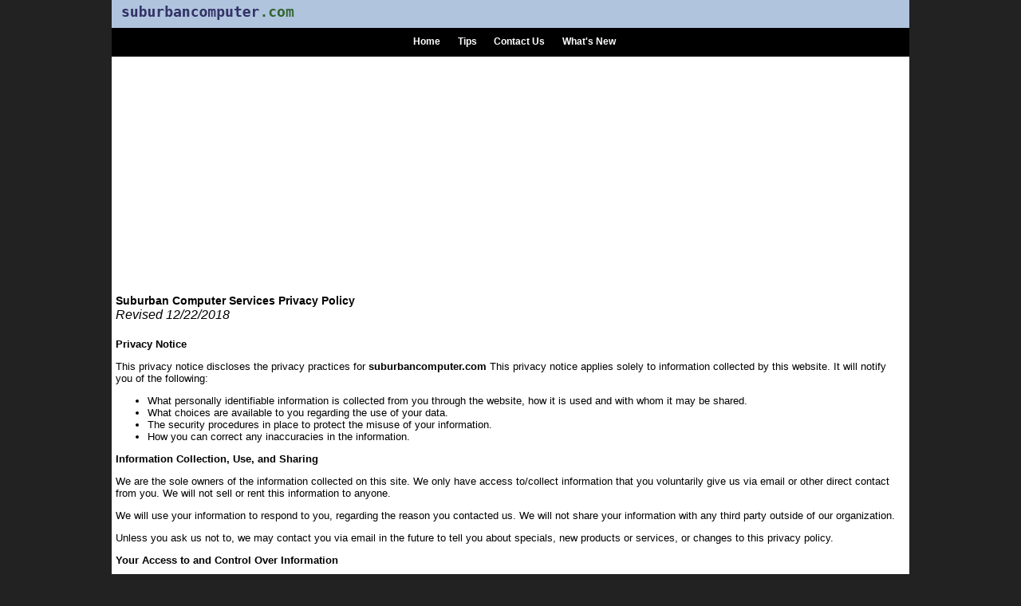

--- FILE ---
content_type: text/html; charset=UTF-8
request_url: https://suburbancomputer.com/privacy_policy.htm
body_size: 2912
content:
<!DOCTYPE html>
<html lang='en'>
<head>
<title>Suburban Computer Services Privacy Policy</title>
<meta name="description" content="Suburban Computer Services Privacy Policy">
<meta name="viewport" content="width=device-width, initial-scale=1.0, user-scalable=yes">
<meta http-equiv="X-UA-Compatible" content="IE=edge,chrome=1">
<meta charset="utf-8">
<link rel='icon' href='/favicon.ico' type='image/x-icon'>
<link rel='stylesheet' type='text/css' href='https://ajax.googleapis.com/ajax/libs/jqueryui/1.12.1/themes/smoothness/jquery-ui.css'>
<link rel='stylesheet' type='text/css' href='/jquery/tablesorter.css'>
<link rel='stylesheet' type='text/css' href='/css/base.css'>
<link rel='stylesheet' type='text/css' href='/css/menu.css'>
<link rel='stylesheet' type='text/css' href='/css/media.css'>
<script>(function(w,d,s,l,i){w[l]=w[l]||[];w[l].push({'gtm.start':new Date().getTime(),event:'gtm.js'});var f=d.getElementsByTagName(s)[0],j=d.createElement(s),dl=l!='dataLayer'?'&l='+l:'';j.async=true;j.src='https://www.googletagmanager.com/gtm.js?id='+i+dl;f.parentNode.insertBefore(j,f);})(window,document,'script','dataLayer','GTM-PQSNMSF');</script>
<script type='text/javascript' src='https://ajax.googleapis.com/ajax/libs/jquery/3.3.1/jquery.min.js'></script>
<script type='text/javascript' src='https://ajax.googleapis.com/ajax/libs/jqueryui/1.12.1/jquery-ui.min.js'></script>
<script type='text/javascript' src='/jquery/tablesorter.js'></script>
<script type='text/javascript' src='/js/scs.js'></script>
<script type='text/javascript' src='/js/local.js'></script>
<script type='text/javascript' src='/jquery/jquery-scs.js'></script>
<script async src='//pagead2.googlesyndication.com/pagead/js/adsbygoogle.js'></script>
<script>(adsbygoogle = window.adsbygoogle || []).push({ google_ad_client: 'ca-pub-2036176038837968', enable_page_level_ads: true });</script>
</head>
<body>
<noscript><iframe src='https://www.googletagmanager.com/ns.html?id=GTM-PQSNMSF' height='0' width='0' style='display:none;visibility:hidden'></iframe></noscript><div id='scs_body'><div id='scs_header'><div id='scs_logo'><a href="/" ><img src='/logo.png' title='Suburban Computer Services: Business solutions since 1981' border='0'></a></div><div id='scs_welcome' class='small'></div></div> <!-- scs_header --><nav id='scs_menu'><ul><li><a href="/" class='nobr' title='Home page'>Home</a></li><li><a href="/tips.htm" title='Useful tips including tax tables and paycheck calculator'>Tips</a><ul><li><a href="/tips_calculator.php" class='nobr' title='Take home pay based on current federal & state rates'>Paycheck calculator</a></li><li><a href="/tax_change.php" class='nobr' title='Find out how much upcoming tax changes will affect your paycheck'>Tax change</a></li><li><a href="/tips_tax.htm" class='nobr' title='Federal withholding tax tables'>Federal withholding tables</a></li><li><a href="/tips_state_tax.php" class='nobr' title='Employer withholding tables for all 50 states'>State withholding tables</a></li><li><a href="/tips.htm" class='nobr' title='Additional useful tips'>More ...</a></li></ul></li><li><a href="/contactus.htm" class='nobr' title='Contact information including phone, fax and email'>Contact Us</a></li><li><a href="/new.htm" class='nobr' title='New and upcoming services'>What's New</a></li></ul></nav> <!-- scs_menu --><div id='scs_container'><div id='adwords_banner'><ins class="adsbygoogle"
     style="display:block"
     data-ad-client="ca-pub-2036176038837968"
     data-ad-slot="7683069242"
     data-ad-format="auto"></ins>
<script>
(adsbygoogle = window.adsbygoogle || []).push({});
</script></div>
<p class='message left'>Suburban Computer Services Privacy Policy<span class=message2><br>Revised 12/22/2018</span></p>
<p><b>Privacy Notice</b></p>

<p>This privacy notice discloses the privacy practices for <b>suburbancomputer.com</b> This privacy notice applies solely to information collected by this website. It will notify you of the following:</p>
<ul>
    <li>What personally identifiable information is collected from you through the website, how it is used and with whom it may be shared.</li>
    <li>What choices are available to you regarding the use of your data.</li>
    <li>The security procedures in place to protect the misuse of your information.</li>
    <li>How you can correct any inaccuracies in the information.</li>
</ul>

<p><b>Information Collection, Use, and Sharing</b></p>

<p>We are the sole owners of the information collected on this site. We only have access to/collect information that you voluntarily give us via email or other direct contact from you.
We will not sell or rent this information to anyone.</p>

<p>We will use your information to respond to you, regarding the reason you contacted us.
We will not share your information with any third party outside of our organization.</p>

<p>Unless you ask us not to, we may contact you via email in the future to tell you about specials, new products or services, or changes to this privacy policy.</p>

<p><b>Your Access to and Control Over Information</b></p>
You may opt out of any future contacts from us at any time. You can do the following at any time by contacting us via the email address or phone number given on our website:
<ul>
    <li>See what data we have about you, if any.</li>
    <li>Change/correct any data we have about you.</li>
    <li>Have us delete any data we have about you.</li>
    <li>Express any concern you have about our use of your data.</li>
</ul>
<p><b>Security</b></p>
<p>We take precautions to protect your information. When you submit sensitive information via the website, your information is protected both online and offline.</p>

<p>Wherever we collect sensitive information (such as credit card data), that information is encrypted and transmitted to us in a secure way.
You can verify this by looking for a lock icon in the address bar and looking for "https" at the beginning of the address of the Web page.</p>

<p>While we use encryption to protect sensitive information transmitted online, we also protect your information offline.
Only employees who need the information to perform a specific job (for example, billing or customer service) are granted access to personally identifiable information.
The computers/servers in which we store personally identifiable information are kept in a secure environment.</p>

<p><b>Paycheck Calculator</b></p>
<p>No personal information is required for <a href='/tips_calculator.php'>Paycheck Calculator</a> and <a href='/tax_change.php'>Paycheck Withholding Changes</a> entry. Company and Employee name is optional.
Withholding information provided used to create your take home pay and then forgotten.  Your last transaction is stored on a cookie on your device. PDF output (if requested) is created, sent to your device and forgotten.
</p>

<p>If you feel that we are not abiding by this privacy policy, you should contact us immediately via telephone at (586) 465-7838 or <a href='mailto:support@suburbancomputer.com?subject=Privacy Policy'>support@suburbancomputer.com</a></p>

<div id='adwords_footer'><ins class="adsbygoogle"
     style="display:block"
     data-ad-client="ca-pub-2036176038837968"
     data-ad-slot="4949928846"
     data-ad-format="auto"></ins>
<script>
(adsbygoogle = window.adsbygoogle || []).push({});
</script></div>
</div> <!-- scs_container --><div id='scs_copyright'><p><a href="/contactus.htm" class='nobr' title='Contact information including phone, fax and email'>Contact Us</a> | <a href="/privacy_policy.htm" class='nobr' title='SCS Privacy Policy'>Privacy Policy</a></p><p><b>Suburban Computer Services, Inc</b><br>Phone: (586) 465-7838<br>Copyright &copy; 2026</p></div> <!-- scs_copyright --></div>  <!-- scs_body --> </body>
</html>


--- FILE ---
content_type: text/html; charset=utf-8
request_url: https://www.google.com/recaptcha/api2/aframe
body_size: 266
content:
<!DOCTYPE HTML><html><head><meta http-equiv="content-type" content="text/html; charset=UTF-8"></head><body><script nonce="HlmL9Rec38HMhEF9371Niw">/** Anti-fraud and anti-abuse applications only. See google.com/recaptcha */ try{var clients={'sodar':'https://pagead2.googlesyndication.com/pagead/sodar?'};window.addEventListener("message",function(a){try{if(a.source===window.parent){var b=JSON.parse(a.data);var c=clients[b['id']];if(c){var d=document.createElement('img');d.src=c+b['params']+'&rc='+(localStorage.getItem("rc::a")?sessionStorage.getItem("rc::b"):"");window.document.body.appendChild(d);sessionStorage.setItem("rc::e",parseInt(sessionStorage.getItem("rc::e")||0)+1);localStorage.setItem("rc::h",'1769247351730');}}}catch(b){}});window.parent.postMessage("_grecaptcha_ready", "*");}catch(b){}</script></body></html>

--- FILE ---
content_type: text/css
request_url: https://suburbancomputer.com/jquery/tablesorter.css
body_size: 369
content:
.tablesorter-default .header, .tablesorter-default .tablesorter-header {
    background-image: url([data-uri]);
    background-position: right center;
    background-repeat: no-repeat;
    cursor: pointer;
    padding: 4px 20px 4px 4px;
    white-space: normal;
}
.tablesorter-default thead .headerSortDown,.tablesorter-default thead .tablesorter-headerDesc,.tablesorter-default thead .tablesorter-headerSortDown {
	background-image:url([data-uri]);
}
tablesorter-default thead .headerSortUp, .tablesorter-default thead .tablesorter-headerAsc, .tablesorter-default thead .tablesorter-headerSortUp {
    background-image: url([data-uri]);
}

--- FILE ---
content_type: text/css
request_url: https://suburbancomputer.com/css/base.css
body_size: 876
content:
@-ms-viewport { width: device-width; }

.large { font-size: 110%; }
.standard { font-size: 100%; }
.small { font-size: 80%; }

.menu_font { font-size: 90%; }

.center { text-align: center ;}
.right  { text-align: right; }
.left   { text-align: left; }
.middle { position: relative; top: 50%; transform: translateY(-50%); }
.bold { font-weight: bold; }
.password_red { color:#aa0000; }
.password_yellow { color:#aaaa00; }
.password_green { color:#00aa00; }
.nobr { white-space:nowrap; }

hr { display: block; height: 1px; border: 0; border-top: 1px solid steelblue; padding: 0; }

td { vertical-align: top; text-align: left; }
th { vertical-align: top; text-align: center; }

.even_odd tr:nth-child(even){background: #dae5f4;}
table.border { width: 100%; border: 1px steelblue solid; border-collapse: collapse; }
table.border th { border: 1px steelblue solid; padding: 2px; background: lightgray; }
table.border td { border: 1px steelblue solid; padding: 2px; }

table.noborder { width: 100%; border: 0px; }
table.noborder th { padding: 2px; }
table.noborder td { padding: 2px; }

table.taxtable { width: 100%; border: 1px steelblue solid; border-collapse: collapse; }
table.taxtable tr:nth-child(even) { background: #dae5f4; }
table.taxtable th { border: 1px steelblue solid; padding: 2px; background: lightgray; }
table.taxtable td { border: 1px steelblue solid; padding: 2px; vertical-align: top; text-align: right; }

.scs25, .scs50, .scs75, .scs100 { width: 100%; display: inline-block; vertical-align:top; }

.message { font-size: 110%; font-weight: bold; padding-bottom: 5px; }
.message2 { font-size: 110%; font-weight:normal; font-style: italic; }

html {
    height: 100%;
    width: 100%;
}

body {
    font: 13px verdana, sans-serif;
    margin: 0px;
    padding: 0px;
	color: white;
	background-color: #222222;
}

#scs_body {
    margin: 0 auto;
	color: black;
	background-color: white;
}
#scs_container {
	width: 100%;
    margin: 0px 0px 10px 0px;
	background-color: white;
}
#scs_header {
    width: 100%;
    height: 35px;
    background-color: lightsteelblue;
}
#scs_logo {
    width: 50%;
	float: left;
}
#scs_welcome {
    width: 50%;
    text-align: right;
    float: left;
}

#scs_copyright {
	padding: 2px 0px 2px 0px;
    margin: 0px;
    width: 100%;
    background-color: lightsteelblue;
	text-align: center;
}
#adwords_banner { width: 100%; display: inline-block; }
#adwords_banner:after { clear:both; }
#adwords_body { width: 100%; display: inline-block; }
#adwords_body:after { clear:both; }
#adwords_footer { width: 100%; display: inline-block; }
#adwords_footer:after { clear:both; }

#adwords_skyscraper {display: inline-block;  float: left;  padding-left: 5px;}
//#adwords_skyscraper_content {display: inline-block;  float: left; }
#adwords_skyscraper_content_div {display: inline-block;  float: left; }

#adwords_box {display: inline-block;  float: left;  padding-right: 5px;}
#adwords_box_content {display: inline-block;  float: left; }

--- FILE ---
content_type: text/css
request_url: https://suburbancomputer.com/css/menu.css
body_size: 479
content:
#scs_menu {
	width: 100%;
    height: 32px;
	color: white;
	background-color: black;
	clear: both;
	float: left;
	margin: 0px;
	padding: 2px 0px 2px 0px;
	z-index: 1000;
	position: relative;
}

#scs_menu ul {
   margin: 0;
   padding: 0px 0px 0px 0px;
   list-style: none;
   float: right;
   position: relative;
   right: 50%;
   font-size: 90%;
}
#scs_menu ul li {
	margin: 0 0 0 10px;
	padding: 0;
	float: left;
	position: relative;
	left: 50%;
	top: 1px;
	color: white;
}
#scs_menu ul li a {
	color: white;
	background-color: black;
	display: block;
	margin: 0;
	padding: .6em .2em .4em;

	line-height 1em;
	text-decoration: none;
	font-weight: bold;
	color: white;
}
#scs_menu ul li.active a {

}
#scs_menu ul li a:hover {
	background-color: #333333;
}
#scs_menu ul li:hover a,
#scs_menu ul li.hover a {

}

#scs_menu ul ul {
   display: none;
   position: absolute;
   top: 2em;
   left: 0;
   right: auto;
   width: 18em;
}
#scs_menu ul ul li {
	left: auto;
	margin: 0;
	clear: left;
	width: 100%;
	color: white;
	background-color: black;
}
#scs_menu ul ul li a,
#scs_menu ul li.active li a,
#scs_menu ul li:hover ul li a,
#scs_menu ul li.hover ul li a {

}
#scs_menu ul ul li a:hover,
#scs_menu ul li.active ul li a:hover,
#scs_menu ul li: hover ul li a:hover,
#scs_menu ul li. hover ul li a:hover {
}

#scs_menu ul ul.last {
   left: auto;
   right: 0;
}

#scs_menu ul li:hover ul,
#scs_menu ul li.hover ul {
	display:block;
}

--- FILE ---
content_type: text/css
request_url: https://suburbancomputer.com/css/media.css
body_size: 569
content:
@media screen and (min-width: 1000px) {
	body {
	    font-size: 13px;
	}
	#scs_body {
	    width: 1000px;
	}
	#scs_container {
	    width: 990px;
	    margin: 30px 5px 5px 5px;
	}
	#scs_menu ul li a {
		padding: .6em .5em .4em;
	}
	.scs25 { width: 25%; }
	.scs50 { width: 50%; }
	.scs75 { width: 75%; }

	#adwords_banner { height: 90px; }
	#adwords_body { height: 90px; }
	#adwords_footer { height: 90px; }
	#adwords_skyscraper { width: 160px; }
	#adwords_skyscraper_content_div {
	    width: -moz-calc(100% - 180px);
	    width: -webkit-calc(100% - 180px);
	    width: calc(100% - 180px);
	}

	#adwords_box { width: 340px; height: 280; }
	#adwords_box_content {
	    width: -moz-calc(100% - 360px);
	    width: -webkit-calc(100% - 360px);
	    width: calc(100% - 360px);
	}
}

@media screen and (min-width: 480px) and (max-width: 1000px) {
	body {
		font: 11px verdana, sans-serif;
	}
	#scs_body {
	    width: 100%;
	}
	#adwords_banner { height: 90px; }
	#adwords_body { height: 90px; }
	#adwords_footer { height: 90px; }

	#adwords_skyscraper { width: 120px; }
	#adwords_skyscraper_content_div {
	    width: -moz-calc(100% - 140px);
	    width: -webkit-calc(100% - 140px);
	    width: calc(100% - 140px);
	}
	#adwords_box { width: 340px; height: 280; }
	#adwords_box_content {
	    width: -moz-calc(100% - 360px);
	    width: -webkit-calc(100% - 360px);
	    width: calc(100% - 360px);
	}
}
@media screen and (max-width: 480px) {
	body{font:9px verdana, sans-serif;}
	#scs_body{width:100%;}
	#scs_welcome {display:none;}
	#adwords_banner  { height: 90px; }
	#adwords_body { height: 90px; }
	#adwords_footer  { height: 90px; }
	#adwords_skyscraper { display: none; }
	#adwords_skyscraper_content_div{width: 100%;}
	#adwords_skyscraper_content_div.ui-tabs {border:none;padding:0px;}
	#adwords_skyscraper_content_div.ui-widget-header {border:none;padding:0px;}
	#adwords_box { width: 220px; height: 220; }
	#adwords_box_content {
	    width: -moz-calc(100% - 240px);
	    width: -webkit-calc(100% - 240px);
	    width: calc(100% - 240px);
	}
}

@media print{
body{font:11px;background-color:white;}
#scs_body{width:768px;background-color:white;}
#adwords_skyscraper{display:none;}
#adwords_skyscraper_content_div{width:750px;);#adwords_box{width:340px;height:280;}
#adwords_box_content{width:-moz-calc(100% - 360px);width:-webkit-calc(100% - 360px);width:calc(100% - 360px);}
}

--- FILE ---
content_type: application/x-javascript
request_url: https://suburbancomputer.com/js/local.js
body_size: 175
content:
var domain="suburbancomputer.com";

var sc_project=1957738;
var sc_invisible=1;
var sc_partition=17;
var sc_security="898e8992";
var sc_remove_link=1;

window.astip_client = "ca-tipjar-pub-2036176038837968";



--- FILE ---
content_type: application/x-javascript
request_url: https://suburbancomputer.com/jquery/jquery-scs.js
body_size: 564
content:
$(function() {
    $( ".datepicker" ).datepicker({
      changeMonth: true,
      changeYear: true
    });
});
/*
$(function() {
	$( '.sortable' ).sortable();
	$( '.sortable' ).disableSelection();
});
*/
$(function() {
    $( ".accordion" ).accordion({
		collapsible: true,
        active: false,
		heightStyle: 'content'
    });
});
$(document).ready(function() {
	$('.tablesorter').tablesorter( {sortList: [ [0,0] ]} );
});
function ajax_fill(prefix,data) {
	for (id in data) {
		field="#" + prefix + id;
        if (id=='id') {
			$(field).val(data[id]);
		  } else {
			$(field).html(data[id]);
		}
	}
}

// User functions
$(function() {
    $('#ajax_user_id').autocomplete({
        source: '/scs_ajax.php?table=user',
        minLength: 2,
        select: function(event, ui) {
			ajax_fill('ajax_user_',ui.item)
        },
        html: true,
        open: function(event, ui) {
            $('.ui-autocomplete').css('z-index', 1000);
        }
    });
});
function ajax_user_fill(id) {
	$.ajax({
	    url: "/scs_ajax.php",
	    data: {table: 'user', action: 'fill', key_0: + id },
	    dataType: 'json',
	    success:function(data){
			ajax_fill('ajax_user_',data)
	   }
	});
}

--- FILE ---
content_type: application/x-javascript
request_url: https://suburbancomputer.com/js/scs.js
body_size: 458
content:
function quick_login(url) {
	switch (true) {
	  case (!document.scs_menu.login_username.value):
    	alert ("Please enter your user name");
		document.scs_menu.login_username.focus();
        return;
      case (auto_login):
		break;
	  case (!document.scs_menu.login_password.value):
    	alert ("Please enter your password");
		document.scs_menu.login_password.focus();
        return;
    }
	document.scs_menu.submit();
}
function scs_logoff() {
    if (typeof domain === 'undefined') {
    	text="Logoff";
	  } else {
		text="Logoff " + domain;
	}
     if (confirm(text + "?")) {
     	location.href=('/login.php?action=logoff');
     }
}
function fn_page_item(action,page,item) {
	document.scs_form.action.value=action;
    document.scs_form.page.value=page;
    document.scs_form.item.value=item;
	document.scs_form.submit();
}
function div_show(div,show) {
    switch (true) {
      case (!document.getElementById(div)):
      	return;
	  case (!show):
    	document.getElementById(div).style.display="none";
		break;
      default:
    	document.getElementById(div).style.display="block";
	}
}